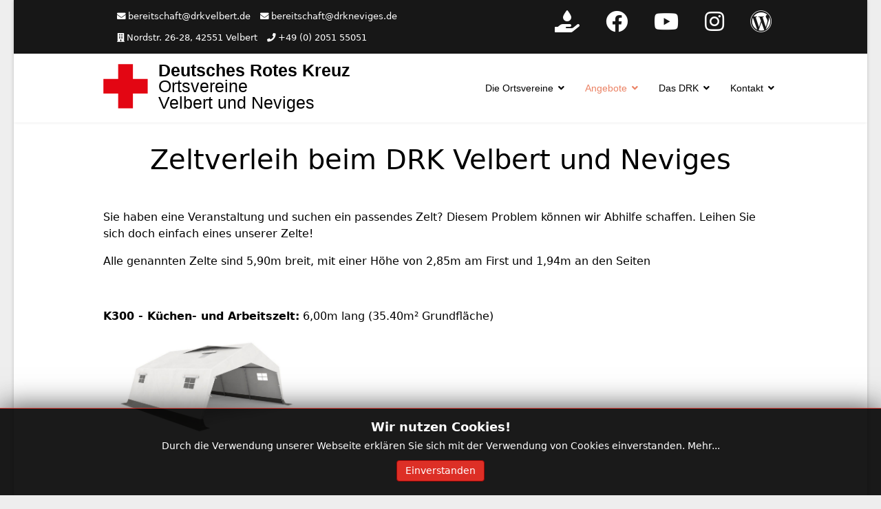

--- FILE ---
content_type: text/html; charset=utf-8
request_url: https://www.drkneviges.de/angebote/zeltverleih
body_size: 6723
content:

<!doctype html>
<html lang="de-de" dir="ltr">
	<head>
		
		<meta name="viewport" content="width=device-width, initial-scale=1, shrink-to-fit=no">
		<meta charset="utf-8">
	<meta name="generator" content="Joomla! - Open Source Content Management">
	<title>Zeltverleih - DRK Ortsvereine Velbert und Neviges</title>
	<link href="/images/favicon-32x32.png" rel="icon" type="image/vnd.microsoft.icon">
<link href="/media/vendor/joomla-custom-elements/css/joomla-alert.min.css?0.2.0" rel="stylesheet" />
	<link href="/templates/shaper_helixultimate/css/bootstrap.min.css" rel="stylesheet" />
	<link href="/plugins/system/helixultimate/assets/css/system-j4.min.css" rel="stylesheet" />
	<link href="/media/system/css/joomla-fontawesome.min.css?1c8ff14e8206d6f70d95c9f38c0158d0" rel="stylesheet" />
	<link href="/templates/shaper_helixultimate/css/template.css" rel="stylesheet" />
	<link href="/templates/shaper_helixultimate/css/presets/default.css" rel="stylesheet" />
	<link href="/media/jbmedia/css/cookies.css?1c8ff14e8206d6f70d95c9f38c0158d0" rel="stylesheet" />
	<style>.camera_pag {background:#fcfcfc;}
.page-header {display:none;}
.article-details .article-header h1, .article-details .article-header h2 {text-align:center;}
.social-icons {font-size: 2rem;}
.burger-icon > span {
  background-color:#000000 !important;
}
.offcanvas-menu {
  background-color: #ffffff !important;
  color: #252525;
}
body {
    background-color: #eee;
}
h2 {
  color: #0075a9;
}
h4 {
  color: #e46450;
}
h5 {
  color: #0075a9;
}
.float-left {
  float: left;
}
.hidden {
  display: none !important;
}
#sp-main-body {padding: 20px 0 0 0 !important;}
@media (min-width:992px) {
  .content_box_float {
    float: left;
  }
  .content_box_float_border {
    float: left;
    border: solid 2px #444; padding: 20px;
  }
  .container {
    padding: 0 80px 0 80px;
  }
}
@media (max-width:500px) {
  #sp-header {
    height: 60px !important;
  }
  #sp-top1 {
    display:none;
  }
  .logo-image-phone {
    height: 37px !important;
  }
  .content_box_float {
    float: left; margin: 0 !important;
  }
  .content_box_float_border {
    float: left; margin: 10 0 10 0 !important;
    border: solid 2px #444; padding: 20px;
  }
}</style>
	<style>.sp-megamenu-parent > li > a, .sp-megamenu-parent > li > span, .sp-megamenu-parent .sp-dropdown li.sp-menu-item > a{font-family: 'Arial', sans-serif;text-decoration: none;}
</style>
	<style>.menu.nav-pills > li > a, .menu.nav-pills > li > span, .menu.nav-pills .sp-dropdown li.sp-menu-item > a{font-family: 'Arial', sans-serif;text-decoration: none;}
</style>
	<style>.logo-image {height:70px;}.logo-image-phone {height:70px;}</style>
	<style>@media(max-width: 992px) {.logo-image {height: 36px;}.logo-image-phone {height: 36px;}}</style>
	<style>@media(max-width: 576px) {.logo-image {height: 36px;}.logo-image-phone {height: 36px;}}</style>
	<style>#sp-main-body{ background-color:#FFFFFF; }</style>
<script src="/media/vendor/jquery/js/jquery.min.js?3.7.1"></script>
	<script src="/media/legacy/js/jquery-noconflict.min.js?647005fc12b79b3ca2bb30c059899d5994e3e34d"></script>
	<script type="application/json" class="joomla-script-options new">{"data":{"breakpoints":{"tablet":991,"mobile":480},"header":{"stickyOffset":"100"}},"joomla.jtext":{"ERROR":"Fehler","MESSAGE":"Nachricht","NOTICE":"Hinweis","WARNING":"Warnung","JCLOSE":"Schlie\u00dfen","JOK":"OK","JOPEN":"\u00d6ffnen"},"system.paths":{"root":"","rootFull":"https:\/\/www.drkneviges.de\/","base":"","baseFull":"https:\/\/www.drkneviges.de\/"},"csrf.token":"3a1943fa2cd95d6ada4df5da943f6b1a"}</script>
	<script src="/media/system/js/core.min.js?37ffe4186289eba9c5df81bea44080aff77b9684"></script>
	<script src="/media/vendor/bootstrap/js/bootstrap-es5.min.js?5.3.2" nomodule defer></script>
	<script src="/media/system/js/showon-es5.min.js?0e293ba9dec283752e25f4e1d5eb0a6f8c07d3be" defer nomodule></script>
	<script src="/media/system/js/messages-es5.min.js?c29829fd2432533d05b15b771f86c6637708bd9d" nomodule defer></script>
	<script src="/media/vendor/bootstrap/js/alert.min.js?5.3.2" type="module"></script>
	<script src="/media/vendor/bootstrap/js/button.min.js?5.3.2" type="module"></script>
	<script src="/media/vendor/bootstrap/js/carousel.min.js?5.3.2" type="module"></script>
	<script src="/media/vendor/bootstrap/js/collapse.min.js?5.3.2" type="module"></script>
	<script src="/media/vendor/bootstrap/js/dropdown.min.js?5.3.2" type="module"></script>
	<script src="/media/vendor/bootstrap/js/modal.min.js?5.3.2" type="module"></script>
	<script src="/media/vendor/bootstrap/js/offcanvas.min.js?5.3.2" type="module"></script>
	<script src="/media/vendor/bootstrap/js/popover.min.js?5.3.2" type="module"></script>
	<script src="/media/vendor/bootstrap/js/scrollspy.min.js?5.3.2" type="module"></script>
	<script src="/media/vendor/bootstrap/js/tab.min.js?5.3.2" type="module"></script>
	<script src="/media/vendor/bootstrap/js/toast.min.js?5.3.2" type="module"></script>
	<script src="/media/system/js/showon.min.js?f79c256660e2c0ca2179cf7f3168ea8143e1af82" type="module"></script>
	<script src="/media/system/js/messages.min.js?7f7aa28ac8e8d42145850e8b45b3bc82ff9a6411" type="module"></script>
	<script src="/templates/shaper_helixultimate/js/main.js"></script>
	<script>template="shaper_helixultimate";</script>
			</head>
	<body class="site helix-ultimate hu com_content com-content view-article layout-default task-none itemid-115 de-de ltr sticky-header layout-boxed offcanvas-init offcanvs-position-right">

		
		
		<div class="body-wrapper">
			<div class="body-innerwrapper">
				
	<div class="sticky-header-placeholder"></div>
<div id="sp-top-bar">
	<div class="container">
		<div class="container-inner">
			<div class="row">
				<div id="sp-top1" class="col-lg-6">
					<div class="sp-column text-center text-lg-start">
																			
												<div class="sp-module "><div class="sp-module-content">
<div id="mod-custom112" class="mod-custom custom">
    <div class="sp-column text-right text-lg-right">
<ul class="sp-contact-info" style="line-height: 1.9rem;">
<li class="sp-contact-email"><span class="fas fa-envelope" aria-hidden="true"> </span><a href="mailto:bereitschaft@drkvelbert.de">bereitschaft@drkvelbert.de</a></li>
<li class="sp-contact-email"><span class="fas fa-envelope" aria-hidden="true"> </span><a href="mailto:bereitschaft@drkneviges.de">bereitschaft@drkneviges.de</a></li>
<li class="sp-contact-phone"><span class="fas fa-building" aria-hidden="true"> </span>Nordstr. 26-28, 42551 Velbert</li>
<li class="sp-contact-phone"><span class="fas fa-phone" aria-hidden="true"> </span><a href="tel:+49205155051">+49 (0) 2051 55051</a></li>
</ul>
</div></div>
</div></div>
					</div>
				</div>

				<div id="sp-top2" class="col-lg-6">
					<div class="sp-column text-center text-lg-end">
						
																									<div class="sp-module "><div class="sp-module-content">
<div id="mod-custom114" class="mod-custom custom">
    <div class="sp-column text-center text-lg-end">
<ul class="social-icons">
<li class="social-icon-custom"><a href="http://drkneviges.de/angebote/blutspendetermine" target="_self" rel="noopener noreferrer" aria-label="Blutspende"><span class="fas fa-hand-holding-water" aria-hidden="true"> </span></a></li>
<li class="social-icon-facebook"><a href="https://www.facebook.com/DRK-Velbert-Neviges-104801825228708" target="_blank" rel="noopener noreferrer" aria-label="Facebook"><span class="fab fa-facebook" aria-hidden="true"> </span></a></li>
<li class="social-icon-youtube"><a href="https://www.youtube.com/DRKonline" target="_blank" rel="noopener noreferrer" aria-label="Youtube"><span class="fab fa-youtube" aria-hidden="true"> </span></a></li>
<li class="social-icon-instagram"><a href="https://www.instagram.com/drk.velbert.und.neviges" target="_blank" rel="noopener noreferrer" aria-label="Instagram"><span class="fab fa-instagram" aria-hidden="true"> </span></a></li>
<li class="social-icon-custom"><a href="https://blog.drk.de/" target="_blank" rel="noopener noreferrer" aria-label="Custom"><span class="fab fa-wordpress" aria-hidden="true"> </span></a></li>
</ul>
</div></div>
</div></div>
					</div>
				</div>
			</div>
		</div>
	</div>
</div>

<header id="sp-header">
	<div class="container">
		<div class="container-inner">
			<div class="row">
				<!-- Logo -->
				<div id="sp-logo" class="col-auto">
					<div class="sp-column">
						<div class="logo"><a href="/">
				<img class='logo-image  d-none d-lg-inline-block'
					srcset='https://www.drkneviges.de/images/drk_logo.svg 1x, https://www.drkneviges.de/images/drk_logo.svg 2x'
					src='https://www.drkneviges.de/images/drk_logo.svg'
					height='70'
					alt='Deutsches Rotes Kreuz Ortsvereine Velbert und Neviges'
				/>
				<img class="logo-image-phone d-inline-block d-lg-none" src="https://www.drkneviges.de/images/drk_logo.svg" alt="Deutsches Rotes Kreuz Ortsvereine Velbert und Neviges" /></a></div>						
					</div>
				</div>

				<!-- Menu -->
				<div id="sp-menu" class="col-auto flex-auto">
					<div class="sp-column d-flex justify-content-end align-items-center">
						<nav class="sp-megamenu-wrapper d-flex" role="navigation" aria-label="navigation"><a id="offcanvas-toggler" aria-label="Menu" class="offcanvas-toggler-right d-flex d-lg-none" href="#"><div class="burger-icon" aria-hidden="true"><span></span><span></span><span></span></div></a><ul class="sp-megamenu-parent menu-animation-fade-up d-none d-lg-block"><li class="sp-menu-item"><a   href="/"  ></a></li><li class="sp-menu-item sp-has-child"><a   href="/die-ortsvereine"  >Die Ortsvereine</a><div class="sp-dropdown sp-dropdown-main sp-menu-right" style="width: 240px;"><div class="sp-dropdown-inner"><ul class="sp-dropdown-items"><li class="sp-menu-item"><a   href="/die-ortsvereine/drk-ov-velbert-e-v"  >DRK OV Velbert e.V.</a></li><li class="sp-menu-item"><a   href="/die-ortsvereine/drk-ov-neviges-e-v"  >DRK OV Neviges e.V.</a></li><li class="sp-menu-item"><a   href="/die-ortsvereine/die-bereitschaft"  >Die Bereitschaft</a></li><li class="sp-menu-item"><a   href="/die-ortsvereine/mitglied-werden"  >Mitglied werden</a></li></ul></div></div></li><li class="sp-menu-item sp-has-child active"><a   href="/angebote"  >Angebote</a><div class="sp-dropdown sp-dropdown-main sp-menu-right" style="width: 240px;"><div class="sp-dropdown-inner"><ul class="sp-dropdown-items"><li class="sp-menu-item"><a   href="/angebote/sanitaetsdienste"  >Sanitätsdienste</a></li><li class="sp-menu-item current-item active"><a aria-current="page"  href="/angebote/zeltverleih"  >Zeltverleih</a></li><li class="sp-menu-item"><a   href="/angebote/verleih-von-bierzeltgarnituren"  >Verleih von Bierzeltgarnituren</a></li><li class="sp-menu-item"><a  rel="noopener noreferrer" href="https://www.drk.de/hilfe-in-deutschland/erste-hilfe/" target="_blank"  >Erste Hilfe auf DRK.de</a></li><li class="sp-menu-item"><a   href="/angebote/blutspendetermine"  >Blutspendetermine</a></li><li class="sp-menu-item"><a   href="/angebote/kurse"  >Kurse</a></li></ul></div></div></li><li class="sp-menu-item sp-has-child"><a   href="/das-drk"  >Das DRK</a><div class="sp-dropdown sp-dropdown-main sp-menu-right" style="width: 240px;"><div class="sp-dropdown-inner"><ul class="sp-dropdown-items"><li class="sp-menu-item"><a   href="/das-drk/schlacht-von-solferino"  >Schlacht von Solferino</a></li><li class="sp-menu-item"><a   href="/das-drk/grundsaetze-des-drk"  >Grundsätze des DRK</a></li><li class="sp-menu-item"><a   href="/das-drk/leitbild-des-drk"  >Leitbild des DRK</a></li><li class="sp-menu-item"><a   href="/das-drk/blutspende-beim-drk"  >Blutspende beim DRK</a></li></ul></div></div></li><li class="sp-menu-item sp-has-child"><a   href="/kontakt"  >Kontakt</a><div class="sp-dropdown sp-dropdown-main sp-menu-right" style="width: 240px;"><div class="sp-dropdown-inner"><ul class="sp-dropdown-items"><li class="sp-menu-item"><a   href="/kontakt/spenden"  >Spenden</a></li><li class="sp-menu-item"><a   href="/kontakt/impressum"  >Impressum</a></li></ul></div></div></li></ul></nav>						

						<!-- Related Modules -->
						<div class="d-none d-lg-flex header-modules align-items-center">
							
													</div>

						<!-- if offcanvas position right -->
													<a id="offcanvas-toggler"  aria-label="Menu" title="Menu"  class="mega offcanvas-toggler-secondary offcanvas-toggler-right d-flex align-items-center" href="#">
							<div class="burger-icon"><span></span><span></span><span></span></div>
							</a>
											</div>
				</div>
			</div>
		</div>
	</div>
</header>
				<main id="sp-main">
					
<section id="sp-section-1" >

				
	
<div class="row">
	<div id="sp-title" class="col-lg-12 "><div class="sp-column "></div></div></div>
				
	</section>

<section id="sp-main-body" >

										<div class="container">
					<div class="container-inner">
						
	
<div class="row">
	
<div id="sp-component" class="col-lg-12 ">
	<div class="sp-column ">
		<div id="system-message-container" aria-live="polite">
	</div>


		
		<div class="article-details " itemscope itemtype="https://schema.org/Article">
	<meta itemprop="inLanguage" content="de-DE">
	
	
					
		
		
		<div class="article-can-edit d-flex flex-wrap justify-content-between">
				</div>
			
		
			
		
		
	
	<div itemprop="articleBody">
		<h1 style="text-align: center;">Zeltverleih beim DRK Velbert und Neviges</h1>
<p> </p>
<p>Sie haben eine Veranstaltung und suchen ein passendes Zelt? Diesem Problem können wir Abhilfe schaffen. Leihen Sie sich doch einfach eines unserer Zelte!</p>
<p>Alle genannten Zelte sind 5,90m breit, mit einer Höhe von 2,85m am First und 1,94m an den Seiten</p>
<p> </p>
<p><strong>K300 - Küchen- und Arbeitszelt:</strong> 6,00m lang (35.40m² Grundfläche)<br /><img src="/images/Inhalte/Dienstleistungen/TYP_K300.jpg" width="300" height="188" loading="lazy" data-path="local-images:/Inhalte/Dienstleistungen/TYP_K300.jpg" /></p>
<p> </p>
<p><strong>K400 - Küchen- und Arbeitszelt:</strong> 8,00m lang (47,20m² Grundfläche)<br /><img src="/images/Inhalte/Dienstleistungen/TYP_K400.jpg" width="300" height="188" loading="lazy" data-path="local-images:/Inhalte/Dienstleistungen/TYP_K400.jpg" /></p>
<p> </p>
<p><strong>SG500 - Sanitäts- und Aufenthaltszelt:</strong> 10,00m lang (59,00m² Grundfläche)<br /><img src="/images/Inhalte/Dienstleistungen/TYP_SG500.jpg" width="300" height="188" loading="lazy" data-path="local-images:/Inhalte/Dienstleistungen/TYP_SG500.jpg" /></p>
<p> </p>
<p>Der Aufstellungsort sollte möglichst eben sein, leichte Unebenheiten oder ein leichtes Gefälle ist möglich.</p>
<p>Haben wir Ihr Interesse geweckt? Dann <a href="/kontakt">kontaktieren Sie uns</a> per Telefon oder Mail.</p>
<p> </p> 	</div>

	
	
	
			
		
	

	
				</div>

			</div>
</div>
</div>
											</div>
				</div>
						
	</section>

<footer id="sp-footer" >

						<div class="container">
				<div class="container-inner">
			
	
<div class="row">
	<div id="sp-footer1" class="col-lg-6 "><div class="sp-column "><div class="sp-module "><div class="sp-module-content"><!--googleoff: all-->
	<style type="text/css">
		.jb-decline.link {
			color: #eb8264;
			padding: 0;
		}
	</style>
	<!-- Template Decline -->
	<div class="jb-cookie-decline  robots-noindex robots-nofollow robots-nocontent" style="display: none;">
		Wir nutzen Cookies!		<span class="jb-decline link">Cookies löschen</span>
	</div>
	<!-- Template Default bootstrap -->
	<div class="jb-cookie bottom black red  robots-noindex robots-nofollow robots-nocontent" style="display: none;">
		<!-- BG color -->
		<div class="jb-cookie-bg black"></div>
	    
		<p class="jb-cookie-title">Wir nutzen Cookies!</p>
		<p>Durch die Verwendung unserer Webseite erklären Sie sich mit der Verwendung von Cookies einverstanden.																	<!-- Button to trigger modal -->
					<a href="#jbcookies" data-bs-toggle="modal" data-bs-target="#jbcookies">Mehr...</a>
									</p>
		<div class="jb-accept btn red">Einverstanden</div>
	</div>
	
		    <!-- Modal -->
	    			<div class="modal robots-noindex robots-nofollow robots-nocontent" id="jbcookies" tabindex="-1">
				<div class="modal-dialog modal-lg">
					<div class="modal-content">
						<div class="modal-header">
							<h5 class="modal-title">Wir nutzen Cookies!</h5>
							<button type="button" class="btn-close" data-bs-dismiss="modal" aria-label="Close"></button>
						</div>
						<div class="modal-body">
							<p>Cookies sind kleine Textdateien unserer Webseite, die auf Ihrem Computer vom Browser gespeichert werden wenn sich dieser mit dem Internet verbindet. Cookies können verwendet werden, um Daten zu sammeln und zu speichern um Ihnen die Verwendung der Webseite angenehmer zu gestalten. Sie können von dieser oder anderen Seiten stammen.</p><p>Es gibt verschiedene Typen von Cookies:</p><ul><li><strong>Technische Cookies</strong> erleichtern die Steuerung und die Verwendung verschiedener Optionen und Dienste der Webseite. Sie identifizieren die Sitzung, steuern Zugriffe auf bestimmte Bereiche, ermöglichen Sortierungen, halten Formulardaten wie Registrierung vor und erleichtern andere Funktionalitäten (Videos, Soziale Netzwerke etc.).</li><li><strong>Cookies zur Anpassung</strong> ermöglichen dem Benutzer, Einstellungen vorzunehmen (Sprache, Browser, Konfiguration, etc..).</li><li><strong>Analytische Cookies</strong> erlauben die anonyme Analyse des Surfverhaltens und messen Aktivitäten. Sie ermöglichen die Entwicklung von Navigationsprofilen um die Webseite zu optimieren.</li></ul><p>Mit der Benutzung dieser Webseite haben wir Sie über Cookies informiert und um Ihr Einverständnis gebeten (Artikel 22, Gesetz 34/2002 der Information Society Services). Diese dienen dazu, den Service, den wir zur Verfügung stellen, zu verbessern. Wir verwenden Google Analytics, um anonyme statistische Informationen zu erfassen wie z.B. die Anzahl der Besucher. Cookies von Google Analytics unterliegen der Steuerung und den Datenschutz-Bestimmungen von Google Analytics. Auf Wunsch können Sie Cookies von Google Analytics deaktivieren.</p><p>Sie können Cookies auch generell abschalten, folgen Sie dazu den Informationen Ihres Browserherstellers.</p>						</div>
						<div class="modal-footer">
							<button type="button" class="btn btn-outline-secondary" data-bs-dismiss="modal">Schließen</button>
						</div>
					</div>
				</div>
			</div>
			
<!--googleon: all--><script type="text/javascript">
    jQuery(document).ready(function () { 
    	function setCookie(c_name,value,exdays,domain) {
			if (domain != '') {domain = '; domain=' + domain}

			var exdate=new Date();
			exdate.setDate(exdate.getDate() + exdays);
			var c_value=escape(value) + ((exdays==null) ? "" : "; expires="+exdate.toUTCString()) + "; path=/" + domain;

			document.cookie=c_name + "=" + c_value;
		}

		var $jb_cookie = jQuery('.jb-cookie'),
			cookieValue = document.cookie.replace(/(?:(?:^|.*;\s*)jbcookies\s*\=\s*([^;]*).*$)|^.*$/, "$1");

		if (cookieValue === '') { // NO EXIST
			$jb_cookie.delay(1000).slideDown('fast');
					} else { // YES EXIST
				jQuery('.jb-cookie-decline').fadeIn('slow', function() {});
				}

		jQuery('.jb-accept').click(function() {
			setCookie("jbcookies","yes",90,"");
			$jb_cookie.slideUp('slow');
			jQuery('.jb-cookie-decline').fadeIn('slow', function() {});
		});

		jQuery('.jb-decline').click(function() {
			jQuery('.jb-cookie-decline').fadeOut('slow', function() {
							});
			setCookie("jbcookies","",0,"");
			$jb_cookie.delay(1000).slideDown('fast');
		});
    });
</script>
</div></div></div></div><div id="sp-footer2" class="col-lg-6 "><div class="sp-column "><span class="sp-copyright">© 2023 DRK Velbert e.V. - DRK Neviges e. V. - <a href="https://drkneviges.de/kontakt/impressum">Impressum & Datenschutz</a></span></div></div></div>
							</div>
			</div>
			
	</footer>
				</main>
			</div>
		</div>

		<!-- Off Canvas Menu -->
		<div class="offcanvas-overlay"></div>
		<!-- Rendering the offcanvas style -->
		<!-- If canvas style selected then render the style -->
		<!-- otherwise (for old templates) attach the offcanvas module position -->
					<div class="offcanvas-menu border-menu">
	<div class="d-flex align-items-center p-3 pt-4">
				<a href="#" class="close-offcanvas" role="button" aria-label="Close Off-canvas">
			<div class="burger-icon" aria-hidden="true">
				<span></span>
				<span></span>
				<span></span>
			</div>
		</a>
	</div>
	<div class="offcanvas-inner">
		<div class="d-flex header-modules mb-3">
			
					</div>
		
					<div class="sp-module "><div class="sp-module-content"><ul class="menu nav-pills">
<li class="item-101 default"><a href="/" >Startseite</a></li><li class="item-103 menu-deeper menu-parent"><a href="/die-ortsvereine" >Die Ortsvereine<span class="menu-toggler"></span></a><ul class="menu-child"><li class="item-118"><a href="/die-ortsvereine/drk-ov-velbert-e-v" >DRK OV Velbert e.V.</a></li><li class="item-119"><a href="/die-ortsvereine/drk-ov-neviges-e-v" >DRK OV Neviges e.V.</a></li><li class="item-124"><a href="/die-ortsvereine/die-bereitschaft" >Die Bereitschaft</a></li><li class="item-120"><a href="/die-ortsvereine/mitglied-werden" >Mitglied werden</a></li></ul></li><li class="item-104 active menu-deeper menu-parent"><a href="/angebote" >Angebote<span class="menu-toggler"></span></a><ul class="menu-child"><li class="item-112"><a href="/angebote/sanitaetsdienste" >Sanitätsdienste</a></li><li class="item-115 current active"><a href="/angebote/zeltverleih" >Zeltverleih</a></li><li class="item-114"><a href="/angebote/verleih-von-bierzeltgarnituren" >Verleih von Bierzeltgarnituren</a></li><li class="item-116"><a href="https://www.drk.de/hilfe-in-deutschland/erste-hilfe/" target="_blank" rel="noopener noreferrer">Erste Hilfe auf DRK.de</a></li><li class="item-113"><a href="/angebote/blutspendetermine" >Blutspendetermine</a></li><li class="item-117"><a href="/angebote/kurse" >Kurse</a></li></ul></li><li class="item-105 menu-deeper menu-parent"><a href="/das-drk" >Das DRK<span class="menu-toggler"></span></a><ul class="menu-child"><li class="item-107"><a href="/das-drk/schlacht-von-solferino" >Schlacht von Solferino</a></li><li class="item-108"><a href="/das-drk/grundsaetze-des-drk" >Grundsätze des DRK</a></li><li class="item-109"><a href="/das-drk/leitbild-des-drk" >Leitbild des DRK</a></li><li class="item-110"><a href="/das-drk/blutspende-beim-drk" >Blutspende beim DRK</a></li></ul></li><li class="item-106 menu-deeper menu-parent"><a href="/kontakt" >Kontakt<span class="menu-toggler"></span></a><ul class="menu-child"><li class="item-111"><a href="/kontakt/spenden" >Spenden</a></li><li class="item-121"><a href="/kontakt/impressum" >Impressum</a></li></ul></li></ul>
</div></div>		
		
		
				
					
		
		<!-- custom module position -->
		
	</div>
</div>				

		
		

		<!-- Go to top -->
					<a href="#" class="sp-scroll-up" aria-label="Scroll Up"><span class="fas fa-angle-up" aria-hidden="true"></span></a>
					</body>
</html>

--- FILE ---
content_type: text/css
request_url: https://www.drkneviges.de/templates/shaper_helixultimate/css/presets/default.css
body_size: 763
content:
body,.sp-preloader{background-color:#eeeeee;color:#000000}.sp-preloader>div{background:#e60005}.sp-preloader>div:after{background:#eeeeee}#sp-top-bar{background:#171717;color:#ffffff}#sp-top-bar a{color:#ffffff}#sp-header{background:#ffffff}#sp-menu ul.social-icons a:hover,#sp-menu ul.social-icons a:focus{color:#e60005}a{color:#e60005}a:hover,a:focus,a:active{color:#eb8264}.tags>li{display:inline-block}.tags>li a{background:rgba(230, 0, 5, 0.1);color:#e60005}.tags>li a:hover{background:#eb8264}.article-social-share .social-share-icon ul li a{color:#000000}.article-social-share .social-share-icon ul li a:hover,.article-social-share .social-share-icon ul li a:focus{background:#e60005}.pager>li a{border:1px solid #ededed;color:#000000}.sp-reading-progress-bar{background-color:#e60005}.sp-megamenu-parent>li>a{color:#000000}.sp-megamenu-parent>li:hover>a{color:#e60005}.sp-megamenu-parent>li.active>a,.sp-megamenu-parent>li.active:hover>a{color:#eb8264}.sp-megamenu-parent .sp-dropdown .sp-dropdown-inner{background:#ffffff}.sp-megamenu-parent .sp-dropdown li.sp-menu-item>a{color:#000000}.sp-megamenu-parent .sp-dropdown li.sp-menu-item>a:hover{color:#e60005}.sp-megamenu-parent .sp-dropdown li.sp-menu-item.active>a{color:#eb8264}.sp-megamenu-parent .sp-mega-group>li>a{color:#000000}#offcanvas-toggler>.fa{color:#000000}#offcanvas-toggler>.fa:hover,#offcanvas-toggler>.fa:focus,#offcanvas-toggler>.fa:active{color:#e60005}#offcanvas-toggler>.fas{color:#000000}#offcanvas-toggler>.fas:hover,#offcanvas-toggler>.fas:focus,#offcanvas-toggler>.fas:active{color:#e60005}#offcanvas-toggler>.far{color:#000000}#offcanvas-toggler>.far:hover,#offcanvas-toggler>.far:focus,#offcanvas-toggler>.far:active{color:#e60005}.offcanvas-menu{background-color:#ffffff;color:#000000}.offcanvas-menu .offcanvas-inner a{color:#000000}.offcanvas-menu .offcanvas-inner a:hover,.offcanvas-menu .offcanvas-inner a:focus,.offcanvas-menu .offcanvas-inner a:active{color:#e60005}.offcanvas-menu .offcanvas-inner ul.menu>li a,.offcanvas-menu .offcanvas-inner ul.menu>li span{color:#000000}.offcanvas-menu .offcanvas-inner ul.menu>li a:hover,.offcanvas-menu .offcanvas-inner ul.menu>li a:focus,.offcanvas-menu .offcanvas-inner ul.menu>li span:hover,.offcanvas-menu .offcanvas-inner ul.menu>li span:focus{color:#e60005}.offcanvas-menu .offcanvas-inner ul.menu>li.menu-parent>a>.menu-toggler,.offcanvas-menu .offcanvas-inner ul.menu>li.menu-parent>.menu-separator>.menu-toggler{color:rgba(0, 0, 0, 0.5)}.offcanvas-menu .offcanvas-inner ul.menu>li.menu-parent .menu-toggler{color:rgba(0, 0, 0, 0.5)}.offcanvas-menu .offcanvas-inner ul.menu>li li a{color:rgba(0, 0, 0, 0.8)}.btn-primary,.sppb-btn-primary{border-color:#e60005;background-color:#e60005}.btn-primary:hover,.sppb-btn-primary:hover{border-color:#eb8264;background-color:#eb8264}ul.social-icons>li a:hover{color:#e60005}.sp-page-title{background:#e60005}.layout-boxed .body-innerwrapper{background:#eeeeee}.sp-module ul>li>a{color:#000000}.sp-module ul>li>a:hover{color:#e60005}.sp-module .latestnews>div>a{color:#000000}.sp-module .latestnews>div>a:hover{color:#e60005}.sp-module .tagscloud .tag-name:hover{background:#e60005}.search .btn-toolbar button{background:#e60005}#sp-footer,#sp-bottom{background:#171717;color:#ffffff}#sp-footer a,#sp-bottom a{color:#ffffff}#sp-footer a:hover,#sp-footer a:active,#sp-footer a:focus,#sp-bottom a:hover,#sp-bottom a:active,#sp-bottom a:focus{color:#ffffff}#sp-bottom .sp-module-content .latestnews>li>a>span{color:#ffffff}.sp-comingsoon body{background-color:#e60005}.pagination>li>a,.pagination>li>span{color:#000000}.pagination>li>a:hover,.pagination>li>a:focus,.pagination>li>span:hover,.pagination>li>span:focus{color:#000000}.pagination>.active>a,.pagination>.active>span{border-color:#e60005;background-color:#e60005}.pagination>.active>a:hover,.pagination>.active>a:focus,.pagination>.active>span:hover,.pagination>.active>span:focus{border-color:#e60005;background-color:#e60005}.error-code,.coming-soon-number{color:#e60005}

--- FILE ---
content_type: image/svg+xml
request_url: https://www.drkneviges.de/images/drk_logo.svg
body_size: 2453
content:
<?xml version="1.0" encoding="UTF-8" standalone="no"?>
<!-- Generator: Adobe Illustrator 15.0.0, SVG Export Plug-In . SVG Version: 6.00 Build 0)  -->

<svg
   version="1.0"
   id="Layer_1"
   x="0px"
   y="0px"
   width="6000"
   height="1142"
   viewBox="0 0 6000 1142.0001"
   enable-background="new 0 0 3347.72 1057.32"
   xml:space="preserve"
   sodipodi:docname="DRK_Logo.svg"
   inkscape:version="1.1 (c68e22c387, 2021-05-23)"
   xmlns:inkscape="http://www.inkscape.org/namespaces/inkscape"
   xmlns:sodipodi="http://sodipodi.sourceforge.net/DTD/sodipodi-0.dtd"
   xmlns="http://www.w3.org/2000/svg"
   xmlns:svg="http://www.w3.org/2000/svg"><defs
   id="defs105">
	
	

		
		
		
		
		
		
		
		
		
		
		
		
		
		
		
		
		
		
		
	</defs><sodipodi:namedview
   id="namedview103"
   pagecolor="#ffffff"
   bordercolor="#666666"
   borderopacity="1.0"
   inkscape:pageshadow="2"
   inkscape:pageopacity="0.0"
   inkscape:pagecheckerboard="0"
   showgrid="false"
   inkscape:zoom="0.24786715"
   inkscape:cx="3499.8587"
   inkscape:cy="974.31225"
   inkscape:window-width="2560"
   inkscape:window-height="1017"
   inkscape:window-x="-8"
   inkscape:window-y="-8"
   inkscape:window-maximized="1"
   inkscape:current-layer="Layer_1"
   width="3500px" />
<path
   fill="#e30613"
   d="M 3.7795276,353.25853 H 353.28153 V 3.7795276 h 349.502 V 353.25853 h 349.47897 v 349.479 H 702.78353 v 349.47897 h -349.502 V 702.73753 H 3.7795276 Z"
   id="path58" />
<text
   xml:space="preserve"
   style="font-style:normal;font-weight:normal;font-size:406.667px;line-height:0.92;font-family:sans-serif;fill:#000000;fill-opacity:1;stroke:none"
   x="1301.3826"
   y="294.88004"
   id="text5729"><tspan
     sodipodi:role="line"
     id="tspan5727"
     x="1301.3826"
     y="294.88004"
     style="font-style:normal;font-variant:normal;font-weight:bold;font-stretch:normal;font-size:406.667px;font-family:Arial;-inkscape-font-specification:'Arial Bold'">Deutsches Rotes Kreuz</tspan><tspan
     sodipodi:role="line"
     x="1301.3826"
     y="673.72119"
     id="tspan5731"
     style="font-style:normal;font-variant:normal;font-weight:normal;font-stretch:normal;font-size:406.667px;font-family:Arial;-inkscape-font-specification:Arial">Ortsvereine</tspan><tspan
     sodipodi:role="line"
     x="1301.3826"
     y="1052.5624"
     id="tspan8955"
     style="font-style:normal;font-variant:normal;font-weight:normal;font-stretch:normal;font-size:406.667px;font-family:Arial;-inkscape-font-specification:Arial">Velbert und Neviges</tspan></text></svg>
